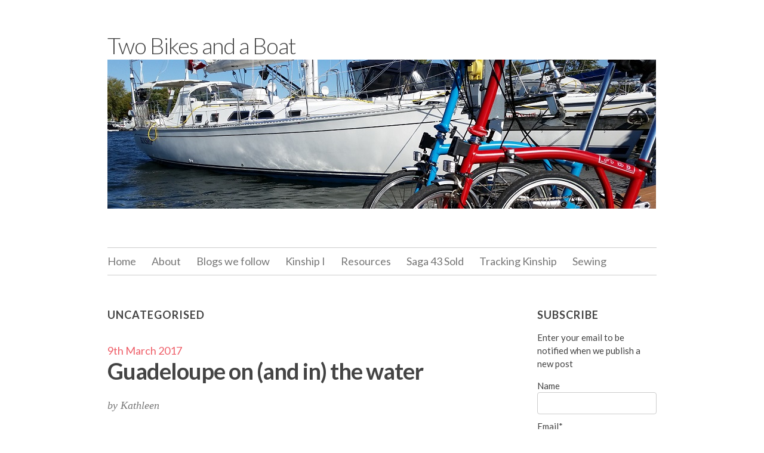

--- FILE ---
content_type: text/html; charset=UTF-8
request_url: https://www.eglin.net/2bikes/?cat=1&paged=2
body_size: 21575
content:
<!DOCTYPE html>
<html lang="en-GB">
<head>
<meta charset="UTF-8">
<meta name="viewport" content="width=device-width, initial-scale=1">
<title>Uncategorised | Two Bikes and a Boat | Page 2</title>
<link rel="profile" href="http://gmpg.org/xfn/11">
<link rel="pingback" href="https://www.eglin.net/2bikes/xmlrpc.php">

<meta name='robots' content='max-image-preview:large' />
<link rel='dns-prefetch' href='//fonts.googleapis.com' />
<link rel="alternate" type="application/rss+xml" title="Two Bikes and a Boat &raquo; Feed" href="https://www.eglin.net/2bikes/?feed=rss2" />
<link rel="alternate" type="application/rss+xml" title="Two Bikes and a Boat &raquo; Comments Feed" href="https://www.eglin.net/2bikes/?feed=comments-rss2" />
<link rel="alternate" type="application/rss+xml" title="Two Bikes and a Boat &raquo; Uncategorised Category Feed" href="https://www.eglin.net/2bikes/?feed=rss2&#038;cat=1" />
<style id='wp-img-auto-sizes-contain-inline-css' type='text/css'>
img:is([sizes=auto i],[sizes^="auto," i]){contain-intrinsic-size:3000px 1500px}
/*# sourceURL=wp-img-auto-sizes-contain-inline-css */
</style>
<style id='wp-emoji-styles-inline-css' type='text/css'>

	img.wp-smiley, img.emoji {
		display: inline !important;
		border: none !important;
		box-shadow: none !important;
		height: 1em !important;
		width: 1em !important;
		margin: 0 0.07em !important;
		vertical-align: -0.1em !important;
		background: none !important;
		padding: 0 !important;
	}
/*# sourceURL=wp-emoji-styles-inline-css */
</style>
<style id='wp-block-library-inline-css' type='text/css'>
:root{--wp-block-synced-color:#7a00df;--wp-block-synced-color--rgb:122,0,223;--wp-bound-block-color:var(--wp-block-synced-color);--wp-editor-canvas-background:#ddd;--wp-admin-theme-color:#007cba;--wp-admin-theme-color--rgb:0,124,186;--wp-admin-theme-color-darker-10:#006ba1;--wp-admin-theme-color-darker-10--rgb:0,107,160.5;--wp-admin-theme-color-darker-20:#005a87;--wp-admin-theme-color-darker-20--rgb:0,90,135;--wp-admin-border-width-focus:2px}@media (min-resolution:192dpi){:root{--wp-admin-border-width-focus:1.5px}}.wp-element-button{cursor:pointer}:root .has-very-light-gray-background-color{background-color:#eee}:root .has-very-dark-gray-background-color{background-color:#313131}:root .has-very-light-gray-color{color:#eee}:root .has-very-dark-gray-color{color:#313131}:root .has-vivid-green-cyan-to-vivid-cyan-blue-gradient-background{background:linear-gradient(135deg,#00d084,#0693e3)}:root .has-purple-crush-gradient-background{background:linear-gradient(135deg,#34e2e4,#4721fb 50%,#ab1dfe)}:root .has-hazy-dawn-gradient-background{background:linear-gradient(135deg,#faaca8,#dad0ec)}:root .has-subdued-olive-gradient-background{background:linear-gradient(135deg,#fafae1,#67a671)}:root .has-atomic-cream-gradient-background{background:linear-gradient(135deg,#fdd79a,#004a59)}:root .has-nightshade-gradient-background{background:linear-gradient(135deg,#330968,#31cdcf)}:root .has-midnight-gradient-background{background:linear-gradient(135deg,#020381,#2874fc)}:root{--wp--preset--font-size--normal:16px;--wp--preset--font-size--huge:42px}.has-regular-font-size{font-size:1em}.has-larger-font-size{font-size:2.625em}.has-normal-font-size{font-size:var(--wp--preset--font-size--normal)}.has-huge-font-size{font-size:var(--wp--preset--font-size--huge)}.has-text-align-center{text-align:center}.has-text-align-left{text-align:left}.has-text-align-right{text-align:right}.has-fit-text{white-space:nowrap!important}#end-resizable-editor-section{display:none}.aligncenter{clear:both}.items-justified-left{justify-content:flex-start}.items-justified-center{justify-content:center}.items-justified-right{justify-content:flex-end}.items-justified-space-between{justify-content:space-between}.screen-reader-text{border:0;clip-path:inset(50%);height:1px;margin:-1px;overflow:hidden;padding:0;position:absolute;width:1px;word-wrap:normal!important}.screen-reader-text:focus{background-color:#ddd;clip-path:none;color:#444;display:block;font-size:1em;height:auto;left:5px;line-height:normal;padding:15px 23px 14px;text-decoration:none;top:5px;width:auto;z-index:100000}html :where(.has-border-color){border-style:solid}html :where([style*=border-top-color]){border-top-style:solid}html :where([style*=border-right-color]){border-right-style:solid}html :where([style*=border-bottom-color]){border-bottom-style:solid}html :where([style*=border-left-color]){border-left-style:solid}html :where([style*=border-width]){border-style:solid}html :where([style*=border-top-width]){border-top-style:solid}html :where([style*=border-right-width]){border-right-style:solid}html :where([style*=border-bottom-width]){border-bottom-style:solid}html :where([style*=border-left-width]){border-left-style:solid}html :where(img[class*=wp-image-]){height:auto;max-width:100%}:where(figure){margin:0 0 1em}html :where(.is-position-sticky){--wp-admin--admin-bar--position-offset:var(--wp-admin--admin-bar--height,0px)}@media screen and (max-width:600px){html :where(.is-position-sticky){--wp-admin--admin-bar--position-offset:0px}}

/*# sourceURL=wp-block-library-inline-css */
</style><style id='global-styles-inline-css' type='text/css'>
:root{--wp--preset--aspect-ratio--square: 1;--wp--preset--aspect-ratio--4-3: 4/3;--wp--preset--aspect-ratio--3-4: 3/4;--wp--preset--aspect-ratio--3-2: 3/2;--wp--preset--aspect-ratio--2-3: 2/3;--wp--preset--aspect-ratio--16-9: 16/9;--wp--preset--aspect-ratio--9-16: 9/16;--wp--preset--color--black: #000000;--wp--preset--color--cyan-bluish-gray: #abb8c3;--wp--preset--color--white: #ffffff;--wp--preset--color--pale-pink: #f78da7;--wp--preset--color--vivid-red: #cf2e2e;--wp--preset--color--luminous-vivid-orange: #ff6900;--wp--preset--color--luminous-vivid-amber: #fcb900;--wp--preset--color--light-green-cyan: #7bdcb5;--wp--preset--color--vivid-green-cyan: #00d084;--wp--preset--color--pale-cyan-blue: #8ed1fc;--wp--preset--color--vivid-cyan-blue: #0693e3;--wp--preset--color--vivid-purple: #9b51e0;--wp--preset--gradient--vivid-cyan-blue-to-vivid-purple: linear-gradient(135deg,rgb(6,147,227) 0%,rgb(155,81,224) 100%);--wp--preset--gradient--light-green-cyan-to-vivid-green-cyan: linear-gradient(135deg,rgb(122,220,180) 0%,rgb(0,208,130) 100%);--wp--preset--gradient--luminous-vivid-amber-to-luminous-vivid-orange: linear-gradient(135deg,rgb(252,185,0) 0%,rgb(255,105,0) 100%);--wp--preset--gradient--luminous-vivid-orange-to-vivid-red: linear-gradient(135deg,rgb(255,105,0) 0%,rgb(207,46,46) 100%);--wp--preset--gradient--very-light-gray-to-cyan-bluish-gray: linear-gradient(135deg,rgb(238,238,238) 0%,rgb(169,184,195) 100%);--wp--preset--gradient--cool-to-warm-spectrum: linear-gradient(135deg,rgb(74,234,220) 0%,rgb(151,120,209) 20%,rgb(207,42,186) 40%,rgb(238,44,130) 60%,rgb(251,105,98) 80%,rgb(254,248,76) 100%);--wp--preset--gradient--blush-light-purple: linear-gradient(135deg,rgb(255,206,236) 0%,rgb(152,150,240) 100%);--wp--preset--gradient--blush-bordeaux: linear-gradient(135deg,rgb(254,205,165) 0%,rgb(254,45,45) 50%,rgb(107,0,62) 100%);--wp--preset--gradient--luminous-dusk: linear-gradient(135deg,rgb(255,203,112) 0%,rgb(199,81,192) 50%,rgb(65,88,208) 100%);--wp--preset--gradient--pale-ocean: linear-gradient(135deg,rgb(255,245,203) 0%,rgb(182,227,212) 50%,rgb(51,167,181) 100%);--wp--preset--gradient--electric-grass: linear-gradient(135deg,rgb(202,248,128) 0%,rgb(113,206,126) 100%);--wp--preset--gradient--midnight: linear-gradient(135deg,rgb(2,3,129) 0%,rgb(40,116,252) 100%);--wp--preset--font-size--small: 13px;--wp--preset--font-size--medium: 20px;--wp--preset--font-size--large: 36px;--wp--preset--font-size--x-large: 42px;--wp--preset--spacing--20: 0.44rem;--wp--preset--spacing--30: 0.67rem;--wp--preset--spacing--40: 1rem;--wp--preset--spacing--50: 1.5rem;--wp--preset--spacing--60: 2.25rem;--wp--preset--spacing--70: 3.38rem;--wp--preset--spacing--80: 5.06rem;--wp--preset--shadow--natural: 6px 6px 9px rgba(0, 0, 0, 0.2);--wp--preset--shadow--deep: 12px 12px 50px rgba(0, 0, 0, 0.4);--wp--preset--shadow--sharp: 6px 6px 0px rgba(0, 0, 0, 0.2);--wp--preset--shadow--outlined: 6px 6px 0px -3px rgb(255, 255, 255), 6px 6px rgb(0, 0, 0);--wp--preset--shadow--crisp: 6px 6px 0px rgb(0, 0, 0);}:where(.is-layout-flex){gap: 0.5em;}:where(.is-layout-grid){gap: 0.5em;}body .is-layout-flex{display: flex;}.is-layout-flex{flex-wrap: wrap;align-items: center;}.is-layout-flex > :is(*, div){margin: 0;}body .is-layout-grid{display: grid;}.is-layout-grid > :is(*, div){margin: 0;}:where(.wp-block-columns.is-layout-flex){gap: 2em;}:where(.wp-block-columns.is-layout-grid){gap: 2em;}:where(.wp-block-post-template.is-layout-flex){gap: 1.25em;}:where(.wp-block-post-template.is-layout-grid){gap: 1.25em;}.has-black-color{color: var(--wp--preset--color--black) !important;}.has-cyan-bluish-gray-color{color: var(--wp--preset--color--cyan-bluish-gray) !important;}.has-white-color{color: var(--wp--preset--color--white) !important;}.has-pale-pink-color{color: var(--wp--preset--color--pale-pink) !important;}.has-vivid-red-color{color: var(--wp--preset--color--vivid-red) !important;}.has-luminous-vivid-orange-color{color: var(--wp--preset--color--luminous-vivid-orange) !important;}.has-luminous-vivid-amber-color{color: var(--wp--preset--color--luminous-vivid-amber) !important;}.has-light-green-cyan-color{color: var(--wp--preset--color--light-green-cyan) !important;}.has-vivid-green-cyan-color{color: var(--wp--preset--color--vivid-green-cyan) !important;}.has-pale-cyan-blue-color{color: var(--wp--preset--color--pale-cyan-blue) !important;}.has-vivid-cyan-blue-color{color: var(--wp--preset--color--vivid-cyan-blue) !important;}.has-vivid-purple-color{color: var(--wp--preset--color--vivid-purple) !important;}.has-black-background-color{background-color: var(--wp--preset--color--black) !important;}.has-cyan-bluish-gray-background-color{background-color: var(--wp--preset--color--cyan-bluish-gray) !important;}.has-white-background-color{background-color: var(--wp--preset--color--white) !important;}.has-pale-pink-background-color{background-color: var(--wp--preset--color--pale-pink) !important;}.has-vivid-red-background-color{background-color: var(--wp--preset--color--vivid-red) !important;}.has-luminous-vivid-orange-background-color{background-color: var(--wp--preset--color--luminous-vivid-orange) !important;}.has-luminous-vivid-amber-background-color{background-color: var(--wp--preset--color--luminous-vivid-amber) !important;}.has-light-green-cyan-background-color{background-color: var(--wp--preset--color--light-green-cyan) !important;}.has-vivid-green-cyan-background-color{background-color: var(--wp--preset--color--vivid-green-cyan) !important;}.has-pale-cyan-blue-background-color{background-color: var(--wp--preset--color--pale-cyan-blue) !important;}.has-vivid-cyan-blue-background-color{background-color: var(--wp--preset--color--vivid-cyan-blue) !important;}.has-vivid-purple-background-color{background-color: var(--wp--preset--color--vivid-purple) !important;}.has-black-border-color{border-color: var(--wp--preset--color--black) !important;}.has-cyan-bluish-gray-border-color{border-color: var(--wp--preset--color--cyan-bluish-gray) !important;}.has-white-border-color{border-color: var(--wp--preset--color--white) !important;}.has-pale-pink-border-color{border-color: var(--wp--preset--color--pale-pink) !important;}.has-vivid-red-border-color{border-color: var(--wp--preset--color--vivid-red) !important;}.has-luminous-vivid-orange-border-color{border-color: var(--wp--preset--color--luminous-vivid-orange) !important;}.has-luminous-vivid-amber-border-color{border-color: var(--wp--preset--color--luminous-vivid-amber) !important;}.has-light-green-cyan-border-color{border-color: var(--wp--preset--color--light-green-cyan) !important;}.has-vivid-green-cyan-border-color{border-color: var(--wp--preset--color--vivid-green-cyan) !important;}.has-pale-cyan-blue-border-color{border-color: var(--wp--preset--color--pale-cyan-blue) !important;}.has-vivid-cyan-blue-border-color{border-color: var(--wp--preset--color--vivid-cyan-blue) !important;}.has-vivid-purple-border-color{border-color: var(--wp--preset--color--vivid-purple) !important;}.has-vivid-cyan-blue-to-vivid-purple-gradient-background{background: var(--wp--preset--gradient--vivid-cyan-blue-to-vivid-purple) !important;}.has-light-green-cyan-to-vivid-green-cyan-gradient-background{background: var(--wp--preset--gradient--light-green-cyan-to-vivid-green-cyan) !important;}.has-luminous-vivid-amber-to-luminous-vivid-orange-gradient-background{background: var(--wp--preset--gradient--luminous-vivid-amber-to-luminous-vivid-orange) !important;}.has-luminous-vivid-orange-to-vivid-red-gradient-background{background: var(--wp--preset--gradient--luminous-vivid-orange-to-vivid-red) !important;}.has-very-light-gray-to-cyan-bluish-gray-gradient-background{background: var(--wp--preset--gradient--very-light-gray-to-cyan-bluish-gray) !important;}.has-cool-to-warm-spectrum-gradient-background{background: var(--wp--preset--gradient--cool-to-warm-spectrum) !important;}.has-blush-light-purple-gradient-background{background: var(--wp--preset--gradient--blush-light-purple) !important;}.has-blush-bordeaux-gradient-background{background: var(--wp--preset--gradient--blush-bordeaux) !important;}.has-luminous-dusk-gradient-background{background: var(--wp--preset--gradient--luminous-dusk) !important;}.has-pale-ocean-gradient-background{background: var(--wp--preset--gradient--pale-ocean) !important;}.has-electric-grass-gradient-background{background: var(--wp--preset--gradient--electric-grass) !important;}.has-midnight-gradient-background{background: var(--wp--preset--gradient--midnight) !important;}.has-small-font-size{font-size: var(--wp--preset--font-size--small) !important;}.has-medium-font-size{font-size: var(--wp--preset--font-size--medium) !important;}.has-large-font-size{font-size: var(--wp--preset--font-size--large) !important;}.has-x-large-font-size{font-size: var(--wp--preset--font-size--x-large) !important;}
/*# sourceURL=global-styles-inline-css */
</style>

<style id='classic-theme-styles-inline-css' type='text/css'>
/*! This file is auto-generated */
.wp-block-button__link{color:#fff;background-color:#32373c;border-radius:9999px;box-shadow:none;text-decoration:none;padding:calc(.667em + 2px) calc(1.333em + 2px);font-size:1.125em}.wp-block-file__button{background:#32373c;color:#fff;text-decoration:none}
/*# sourceURL=/wp-includes/css/classic-themes.min.css */
</style>
<link rel='stylesheet' id='titan-adminbar-styles-css' href='https://www.eglin.net/2bikes/wp-content/plugins/anti-spam/assets/css/admin-bar.css?ver=7.4.0' type='text/css' media='all' />
<link rel='stylesheet' id='cptch_stylesheet-css' href='https://www.eglin.net/2bikes/wp-content/plugins/captcha/css/front_end_style.css?ver=4.4.5' type='text/css' media='all' />
<link rel='stylesheet' id='dashicons-css' href='https://www.eglin.net/2bikes/wp-includes/css/dashicons.min.css?ver=6.9' type='text/css' media='all' />
<link rel='stylesheet' id='cptch_desktop_style-css' href='https://www.eglin.net/2bikes/wp-content/plugins/captcha/css/desktop_style.css?ver=4.4.5' type='text/css' media='all' />
<link rel='stylesheet' id='cntctfrm_form_style-css' href='https://www.eglin.net/2bikes/wp-content/plugins/contact-form-plugin/css/form_style.css?ver=4.3.6' type='text/css' media='all' />
<link rel='stylesheet' id='email-subscribers-css' href='https://www.eglin.net/2bikes/wp-content/plugins/email-subscribers/lite/public/css/email-subscribers-public.css?ver=5.9.15' type='text/css' media='all' />
<link rel='stylesheet' id='elucidate-style-css' href='https://www.eglin.net/2bikes/wp-content/themes/elucidate/style.css?ver=6.9' type='text/css' media='all' />
<link crossorigin="anonymous" rel='stylesheet' id='lato-webfont-css' href='//fonts.googleapis.com/css?family=Lato%3A300%2C400%2C700%2C400italic%2C700italic&#038;ver=6.9' type='text/css' media='all' />
<script type="text/javascript" src="https://www.eglin.net/2bikes/wp-includes/js/jquery/jquery.min.js?ver=3.7.1" id="jquery-core-js"></script>
<script type="text/javascript" src="https://www.eglin.net/2bikes/wp-includes/js/jquery/jquery-migrate.min.js?ver=3.4.1" id="jquery-migrate-js"></script>
<link rel="https://api.w.org/" href="https://www.eglin.net/2bikes/index.php?rest_route=/" /><link rel="alternate" title="JSON" type="application/json" href="https://www.eglin.net/2bikes/index.php?rest_route=/wp/v2/categories/1" /><link rel="EditURI" type="application/rsd+xml" title="RSD" href="https://www.eglin.net/2bikes/xmlrpc.php?rsd" />
<meta name="generator" content="WordPress 6.9" />
<!-- Analytics by WP Statistics - https://wp-statistics.com -->
<style type="text/css">.recentcomments a{display:inline !important;padding:0 !important;margin:0 !important;}</style><!-- There is no amphtml version available for this URL. --></head>

<body class="archive paged category category-uncategorised category-1 paged-2 category-paged-2 wp-theme-elucidate group-blog">
<div id="page" class="hfeed site">
		<div class="screen-reader-text skip-link"><a href="#content">Skip to content</a></div>
	<header id="masthead" class="site-header" role="banner">
		<div class="site-branding">
			<h1 class="site-title"><a href="https://www.eglin.net/2bikes/" rel="home">Two Bikes and a Boat</a></h1>
			<h2 class="site-description"></h2>
			
							<a href="https://www.eglin.net/2bikes/" rel="home">
					<img src="https://www.eglin.net/2bikes/wp-content/uploads/2015/10/2015-10-11-10.51.43hd1.jpg" height="250" width="919" alt="" />
				</a>
					</div>

		<nav id="site-navigation" class="main-navigation" role="navigation">
			<button class="menu-toggle" aria-controls="menu" aria-expanded="false">Menu</button>
			<div class="menu"><ul>
<li ><a href="https://www.eglin.net/2bikes/">Home</a></li><li class="page_item page-item-15"><a href="https://www.eglin.net/2bikes/?page_id=15">About</a></li>
<li class="page_item page-item-82"><a href="https://www.eglin.net/2bikes/?page_id=82">Blogs we follow</a></li>
<li class="page_item page-item-638 page_item_has_children"><a href="https://www.eglin.net/2bikes/?page_id=638">Kinship I</a>
<ul class='children'>
	<li class="page_item page-item-919"><a href="https://www.eglin.net/2bikes/?page_id=919">1998 Saga 43 Specifications &#038; Features</a></li>
</ul>
</li>
<li class="page_item page-item-803 page_item_has_children"><a href="https://www.eglin.net/2bikes/?page_id=803">Resources</a>
<ul class='children'>
	<li class="page_item page-item-96"><a href="https://www.eglin.net/2bikes/?page_id=96">Splicing &#038; Rigging</a></li>
	<li class="page_item page-item-806"><a href="https://www.eglin.net/2bikes/?page_id=806">Jordan Series Drogue</a></li>
</ul>
</li>
<li class="page_item page-item-1647"><a href="https://www.eglin.net/2bikes/?page_id=1647">Saga 43 Sold</a></li>
<li class="page_item page-item-1125"><a href="https://www.eglin.net/2bikes/?page_id=1125">Tracking Kinship</a></li>
<li class="page_item page-item-753"><a href="https://www.eglin.net/2bikes/?page_id=753">Sewing</a></li>
</ul></div>
		</nav><!-- #site-navigation -->
	</header><!-- #masthead -->

	<div id="content" class="site-content">

	<section id="primary" class="content-area">
		<main id="main" class="site-main" role="main">

		
			<header class="page-header">
				<h1 class="page-title">
					Uncategorised				</h1>
							</header><!-- .page-header -->

						
				
<article id="post-1577" class="post-1577 post type-post status-publish format-standard hentry category-uncategorised">
	<header class="entry-header">
				<span class="posted-on"><a href="https://www.eglin.net/2bikes/?p=1577" rel="bookmark"><time class="entry-date published" datetime="2017-03-09T17:24:35-05:00">9th March 2017</time></a></span>
					<h1 class="entry-title"><a href="https://www.eglin.net/2bikes/?p=1577" rel="bookmark">Guadeloupe on (and in) the water</a></h1>
		
					<div class="byline">
				by <span class="author vcard"><a class="url fn n" href="https://www.eglin.net/2bikes/?author=2">Kathleen</a></span>			</div><!-- .entry-meta -->
			</header><!-- .entry-header -->

		<div class="entry-content">
				<p><a href="http://www.eglin.net/2bikes/wp-content/uploads/2017/03/DSCN1203.jpg"><img fetchpriority="high" decoding="async" class="alignnone size-large wp-image-1608" src="http://www.eglin.net/2bikes/wp-content/uploads/2017/03/DSCN1203-1024x768.jpg" alt="" width="640" height="480" srcset="https://www.eglin.net/2bikes/wp-content/uploads/2017/03/DSCN1203-1024x768.jpg 1024w, https://www.eglin.net/2bikes/wp-content/uploads/2017/03/DSCN1203-300x225.jpg 300w, https://www.eglin.net/2bikes/wp-content/uploads/2017/03/DSCN1203-768x576.jpg 768w, https://www.eglin.net/2bikes/wp-content/uploads/2017/03/DSCN1203-680x510.jpg 680w, https://www.eglin.net/2bikes/wp-content/uploads/2017/03/DSCN1203-920x690.jpg 920w, https://www.eglin.net/2bikes/wp-content/uploads/2017/03/DSCN1203.jpg 1500w" sizes="(max-width: 640px) 100vw, 640px" /></a></p>
<p>On February 15th we picked up our second set of boat guests, Bob and Mary K, in Point-à-Pitre Guadeloupe. Over an ice-cream, we discussed plans for the week, and it was clear our guests wanted to spend as much time as possible on and in the water. So the&nbsp;first stop on our water-filled adventure was Ilêt du Gosier, a short motor from P-à-P, &nbsp;for an afternoon of snorkeling with the little fishies. Bob and Mary K showed us a trick, putting bread in an empty pop bottle to attract fish, and we had a lot of fun playing in the warm shallow waters off the beach. We ended the afternoon with a beer at the beach bar, and I knew Mary K approved when she announced “now I feel like I am on holidays”.</p>
<div id="attachment_1600" style="width: 650px" class="wp-caption alignnone"><a href="http://www.eglin.net/2bikes/wp-content/uploads/2017/03/DSCN1301.jpg"><img decoding="async" aria-describedby="caption-attachment-1600" class="size-large wp-image-1600" src="http://www.eglin.net/2bikes/wp-content/uploads/2017/03/DSCN1301-1024x768.jpg" alt="" width="640" height="480" srcset="https://www.eglin.net/2bikes/wp-content/uploads/2017/03/DSCN1301-1024x768.jpg 1024w, https://www.eglin.net/2bikes/wp-content/uploads/2017/03/DSCN1301-300x225.jpg 300w, https://www.eglin.net/2bikes/wp-content/uploads/2017/03/DSCN1301-768x576.jpg 768w, https://www.eglin.net/2bikes/wp-content/uploads/2017/03/DSCN1301-680x510.jpg 680w, https://www.eglin.net/2bikes/wp-content/uploads/2017/03/DSCN1301-920x690.jpg 920w, https://www.eglin.net/2bikes/wp-content/uploads/2017/03/DSCN1301.jpg 1500w" sizes="(max-width: 640px) 100vw, 640px" /></a><p id="caption-attachment-1600" class="wp-caption-text">Feeding the fishies</p></div>
<p>Friday morning we set off bright and early for Les Saintes, a lovely pair of little islands just off the coast of Guadeloupe that we enjoyed so much before. Both Bob and K were a little worse for wear after a bit of a sleepless night and the rolly sea swells, but were quickly refreshed by a dip in the warm clear waters off the back of the boat in the anchorage. We anchored &nbsp;right by the diving wreck, and near the shoals and reefs on shore, so there were lots of fishies and fun things to see in the water.</p>
<div id="attachment_1607" style="width: 650px" class="wp-caption alignnone"><a href="http://www.eglin.net/2bikes/wp-content/uploads/2017/03/DSCN1221.jpg"><img decoding="async" aria-describedby="caption-attachment-1607" class="size-large wp-image-1607" src="http://www.eglin.net/2bikes/wp-content/uploads/2017/03/DSCN1221-1024x768.jpg" alt="" width="640" height="480" srcset="https://www.eglin.net/2bikes/wp-content/uploads/2017/03/DSCN1221-1024x768.jpg 1024w, https://www.eglin.net/2bikes/wp-content/uploads/2017/03/DSCN1221-300x225.jpg 300w, https://www.eglin.net/2bikes/wp-content/uploads/2017/03/DSCN1221-768x576.jpg 768w, https://www.eglin.net/2bikes/wp-content/uploads/2017/03/DSCN1221-680x510.jpg 680w, https://www.eglin.net/2bikes/wp-content/uploads/2017/03/DSCN1221-920x690.jpg 920w, https://www.eglin.net/2bikes/wp-content/uploads/2017/03/DSCN1221.jpg 1500w" sizes="(max-width: 640px) 100vw, 640px" /></a><p id="caption-attachment-1607" class="wp-caption-text">Lots to see on the bottom at Les Saintes</p></div>
<p>&nbsp;</p>
<p>We went into town for the obligatory French baguette and to find Bob a proper sun hat with a brim. In the process we accidentally bought Mary K two lovely summer dresses to wear here and around the pool at home, of the kind I have adopted as the only comfortable thing to wear in this heat. She looked really lovely in her new floral print dress last night when we went to a beach party/ BBQ organized by our Canadian sailing friends on Caffé Latté and Ambition, who we had the pleasant surprise of running into here. They anchored just off the island at the entrance to this bay, and discovered it was a park, with picnic tables and fire pits, so they invited everyone to bring their dinner over for a picnic on the beach. Of course Bob was in his element, chopping wood, helping the two young boys from one of the boats build the fire, and then cooking up some chicken breasts for himself and Mary K. I had made up a new veggie-burger recipe for Matthew and I, and they tasted quite delicious in the fresh bread too. It was a pleasant evening ashore, then back to Kinship for cruiser’s bedtime (9:00pm)&nbsp;</p>
<p>The next morning was pleasant and fun, with lots more snorkeling on the wreck and another run into town for some shopping. Mary K got a lovely panama hat, and really pretty fresh-water pearl jewelry for her daughters-in-law and granddaughter. Then in the late afternoon we set out for Pigeon Island and the Jacques Cousteau Marine Park, where Bob hoped to get in a bit of scuba diving. We had really great sailing conditions, a beam reach at 10-15 knots, so we had the mainsail and the genoa full out, maintaining a speed of 6 to 8 knots and a nice smooth ride. Mary K was really hoping to see a whale, but instead she managed to call up a group of small dolphins! After calling “here fishy fishy fishy…” she spotted what she thought was a big fish jumping, then once we are all looking, up came a dolphin! Then another! Bob grabbed the camera, and he and I went forward onto the bow for a good look. Dolphins love to play in the bow wake of sailboats, and these ones were no exception. We counted 5 in all as they swam and jumped around us for a good 5 minutes. &nbsp;The quality of our video sucks, but you can tell what a thrill it was for us to see live by the sound of our voices!</p>
<p><iframe loading="lazy" title="Dolphins off the coast of Guadeloupe" width="640" height="360" src="https://www.youtube.com/embed/xKdD4o4LHFI?feature=oembed" frameborder="0" allow="accelerometer; autoplay; clipboard-write; encrypted-media; gyroscope; picture-in-picture; web-share" referrerpolicy="strict-origin-when-cross-origin" allowfullscreen></iframe></p>
<p>This was followed by a lovely sunset, which was very colourful as it played hide-and-seek with the clouds, making a final appearance as a big orange ball below the cloud bank. We timed it, from the minute it touched the water on the horizon line until it disappeared below the horizon took only 3 minutes. It gets dark quite suddenly in the tropics.</p>
<div id="attachment_1605" style="width: 650px" class="wp-caption alignnone"><a href="http://www.eglin.net/2bikes/wp-content/uploads/2017/03/DSCN1261.jpg"><img loading="lazy" decoding="async" aria-describedby="caption-attachment-1605" class="size-large wp-image-1605" src="http://www.eglin.net/2bikes/wp-content/uploads/2017/03/DSCN1261-1024x768.jpg" alt="" width="640" height="480" srcset="https://www.eglin.net/2bikes/wp-content/uploads/2017/03/DSCN1261-1024x768.jpg 1024w, https://www.eglin.net/2bikes/wp-content/uploads/2017/03/DSCN1261-300x225.jpg 300w, https://www.eglin.net/2bikes/wp-content/uploads/2017/03/DSCN1261-768x576.jpg 768w, https://www.eglin.net/2bikes/wp-content/uploads/2017/03/DSCN1261-680x510.jpg 680w, https://www.eglin.net/2bikes/wp-content/uploads/2017/03/DSCN1261-920x690.jpg 920w, https://www.eglin.net/2bikes/wp-content/uploads/2017/03/DSCN1261.jpg 1500w" sizes="auto, (max-width: 640px) 100vw, 640px" /></a><p id="caption-attachment-1605" class="wp-caption-text">Sunset off Basse-Terre</p></div>
<p>Along with the sun, the wind disappeared, so we had to motor the last hour and a half. As we approached the anchorage at Pigeon, the Captain sent Bob and I forward with a flashlight to watch for unlit boats. No sooner had we arrived to start our lookout, when we ran over some fishing gear that we saw at the very last minute, too late to do anything but tell the Captain what we had hit. It consisted of a line of javex bottles floating a rope, which was then attached to something submerged, we assume a crab or lobster pot. Sure enough, we snagged the rope in the propeller, and came to a quick stop. Damn, that’s a new problem we have heard all about but have never experienced before. At least this time the Captain knew exactly why his engine stopped working. The first thing you do when you lose your engine is put up a sail. Now we were glad for the low winds, because we were able to keep the boat stationary by going hove-to with the small jib. Then everyone got busy: Bob and Matthew assessing the problem, Mary K clearing the cockpit and holding lights, and me getting the emergency tools and equipment before taking over the helm. The fellows were able to cut us free of the lobster pot by grabbing that part of the line with the boat hook, but it soon became obvious that someone would have to swim under the boat to get the line untangled from the propeller. Bob was the hero of the hour, was I ever glad he was aboard! He is so much more experienced at diving and snorkeling than either of us, even though, as he pointed out, this would be his first ever night dive. After discussions and preparations, we felt pretty confident that the risks were manageable, so he donned his fins and mask, and down he went. After only three or so trips back up for air, he gave us the thumbs up! He had succeeded in liberating the mangled javex bottles and line from our propulsion system. He came back aboard, we tried the engine and it worked! Potential “emergency at sea” incident avoided! So we sent Bob down to have a warm shower, with Mary K to tend to a few bleeding barnacle scrapes, then we resumed our entry into the anchorage.&nbsp; That took longer than usual too, due to darkness and our slightly frazzled nerves, but with the help of another boater who hailed us on the radio to say there was a good spot near him, we were settled on anchor by 9pm, only a couple of hours later than planned. Those post-cruise beers never tasted quite so good! After getting a bowl of warm pasta into our bellies, we crashed into bed for the night.&nbsp;</p>
<p>As expected, Jacques Cousteau Marine Park was a huge hit. For a mere 45 euros Bob got what he described as “my best dive ever”! He was down for over 45 minutes, and saw the most amazing corals and marine life: a family of turtles one to two feet in diameter, one of which accompanied them on their swim for a bit, a four foot long moray eel, lobsters in their hidey-holes, and tropical fish of every colour and size imaginable. Mary K and I snorkeled off the little beach area on Pigeon Island, and we had a blast too. The previous night we were so tired by dinner time that we couldn’t even eat all the pasta I had quickly thrown together after our adventurous sail, so we chopped the leftovers up &nbsp;and put them in empty pop bottles to feed to the fish. That worked really well (who knew fish loved pasta!), so well in fact that we attracted a lot of people too! A gang who came over with an excursion boat saw that we had the most fish and came to watch. Mary K later said that she had this mental vision of the sharks below thinking “oh look, a whole school of humans….lunchtime!).</p>
<div id="attachment_1597" style="width: 650px" class="wp-caption alignnone"><a href="http://www.eglin.net/2bikes/wp-content/uploads/2017/03/DSCN1313.jpg"><img loading="lazy" decoding="async" aria-describedby="caption-attachment-1597" class="size-large wp-image-1597" src="http://www.eglin.net/2bikes/wp-content/uploads/2017/03/DSCN1313-1024x768.jpg" alt="" width="640" height="480" srcset="https://www.eglin.net/2bikes/wp-content/uploads/2017/03/DSCN1313-1024x768.jpg 1024w, https://www.eglin.net/2bikes/wp-content/uploads/2017/03/DSCN1313-300x225.jpg 300w, https://www.eglin.net/2bikes/wp-content/uploads/2017/03/DSCN1313-768x576.jpg 768w, https://www.eglin.net/2bikes/wp-content/uploads/2017/03/DSCN1313-680x510.jpg 680w, https://www.eglin.net/2bikes/wp-content/uploads/2017/03/DSCN1313-920x690.jpg 920w, https://www.eglin.net/2bikes/wp-content/uploads/2017/03/DSCN1313.jpg 1500w" sizes="auto, (max-width: 640px) 100vw, 640px" /></a><p id="caption-attachment-1597" class="wp-caption-text">Attracting snorkelers</p></div>
<p>Fortunately there weren’t actually any sharks, just lots and lots of colourful fishies of all varieties swimming all around us. They are so colourful they look like Disney drew them – from the bright blue Dory fish (saw a whole school of those) to the greedy silver ones with the sunshine yellow stripe and tails -I later learned they are called Schoolmaster fish,</p>
<p><a href="http://www.eglin.net/2bikes/wp-content/uploads/2017/03/DSCN1307.jpg"><img loading="lazy" decoding="async" class="alignnone size-large wp-image-1599" src="http://www.eglin.net/2bikes/wp-content/uploads/2017/03/DSCN1307-1024x768.jpg" alt="" width="640" height="480" srcset="https://www.eglin.net/2bikes/wp-content/uploads/2017/03/DSCN1307-1024x768.jpg 1024w, https://www.eglin.net/2bikes/wp-content/uploads/2017/03/DSCN1307-300x225.jpg 300w, https://www.eglin.net/2bikes/wp-content/uploads/2017/03/DSCN1307-768x576.jpg 768w, https://www.eglin.net/2bikes/wp-content/uploads/2017/03/DSCN1307-680x510.jpg 680w, https://www.eglin.net/2bikes/wp-content/uploads/2017/03/DSCN1307-920x690.jpg 920w, https://www.eglin.net/2bikes/wp-content/uploads/2017/03/DSCN1307.jpg 1500w" sizes="auto, (max-width: 640px) 100vw, 640px" /></a></p>
<p>the butterfly fish that looks like it has four eyes, the yellow and black stripey guys, the all-black with one thin silver stripe on their backs,</p>
<p><a href="http://www.eglin.net/2bikes/wp-content/uploads/2017/03/DSCN1325.jpg"><img loading="lazy" decoding="async" class="alignnone size-large wp-image-1631" src="http://www.eglin.net/2bikes/wp-content/uploads/2017/03/DSCN1325-1024x768.jpg" alt="" width="640" height="480" srcset="https://www.eglin.net/2bikes/wp-content/uploads/2017/03/DSCN1325-1024x768.jpg 1024w, https://www.eglin.net/2bikes/wp-content/uploads/2017/03/DSCN1325-300x225.jpg 300w, https://www.eglin.net/2bikes/wp-content/uploads/2017/03/DSCN1325-768x576.jpg 768w, https://www.eglin.net/2bikes/wp-content/uploads/2017/03/DSCN1325-680x510.jpg 680w, https://www.eglin.net/2bikes/wp-content/uploads/2017/03/DSCN1325-920x690.jpg 920w, https://www.eglin.net/2bikes/wp-content/uploads/2017/03/DSCN1325.jpg 1500w" sizes="auto, (max-width: 640px) 100vw, 640px" /></a></p>
<p>to my favourite, the ones with all the colours of the rainbow on them.</p>
<p><a href="http://www.eglin.net/2bikes/wp-content/uploads/2017/03/DSCN1334.jpg"><img loading="lazy" decoding="async" class="alignnone size-large wp-image-1630" src="http://www.eglin.net/2bikes/wp-content/uploads/2017/03/DSCN1334-1024x768.jpg" alt="" width="640" height="480" srcset="https://www.eglin.net/2bikes/wp-content/uploads/2017/03/DSCN1334-1024x768.jpg 1024w, https://www.eglin.net/2bikes/wp-content/uploads/2017/03/DSCN1334-300x225.jpg 300w, https://www.eglin.net/2bikes/wp-content/uploads/2017/03/DSCN1334-768x576.jpg 768w, https://www.eglin.net/2bikes/wp-content/uploads/2017/03/DSCN1334-680x510.jpg 680w, https://www.eglin.net/2bikes/wp-content/uploads/2017/03/DSCN1334-920x690.jpg 920w, https://www.eglin.net/2bikes/wp-content/uploads/2017/03/DSCN1334.jpg 1500w" sizes="auto, (max-width: 640px) 100vw, 640px" /></a></p>
<p>We snorkeled until we got chilly, then went back to the beach and sat in the sand enjoying the natural spa treatment of salt water and sand on our feet while Matthew took&nbsp; a turn. He had been having so much trouble with getting a seal on his mask that he hadn’t enjoyed it nearly as much as the rest of us. This time he seemed to get it to work and enjoyed a short snorkel using some of my equipment. Then Mary K and I went back for a second round. &nbsp;By the time we got back to Kinship Bob was done his dive and we set out to sail to Basse-Terre before dark. The wind immediately realized what we were up to and dropped right off, so we motored for an hour and a half, anchored without event, and had a nice relaxing dinner and evening aboard, reviewing holiday pictures.<em>&nbsp;</em>Of course most of the underwater photos did not do justice to what we could see with our own eyes, but there were a few shots that look like they could be commercial screen savers or ads for a Disney flick.</p>
<p><a href="http://www.eglin.net/2bikes/wp-content/uploads/2017/03/DSCN1292.jpg"><img loading="lazy" decoding="async" class="alignnone size-large wp-image-1604" src="http://www.eglin.net/2bikes/wp-content/uploads/2017/03/DSCN1292-1024x768.jpg" alt="" width="640" height="480" srcset="https://www.eglin.net/2bikes/wp-content/uploads/2017/03/DSCN1292-1024x768.jpg 1024w, https://www.eglin.net/2bikes/wp-content/uploads/2017/03/DSCN1292-300x225.jpg 300w, https://www.eglin.net/2bikes/wp-content/uploads/2017/03/DSCN1292-768x576.jpg 768w, https://www.eglin.net/2bikes/wp-content/uploads/2017/03/DSCN1292-680x510.jpg 680w, https://www.eglin.net/2bikes/wp-content/uploads/2017/03/DSCN1292-920x690.jpg 920w, https://www.eglin.net/2bikes/wp-content/uploads/2017/03/DSCN1292.jpg 1500w" sizes="auto, (max-width: 640px) 100vw, 640px" /></a></p>
<p><a href="http://www.eglin.net/2bikes/wp-content/uploads/2017/03/DSCN1296.jpg"><img loading="lazy" decoding="async" class="alignnone size-large wp-image-1603" src="http://www.eglin.net/2bikes/wp-content/uploads/2017/03/DSCN1296-1024x768.jpg" alt="" width="640" height="480" srcset="https://www.eglin.net/2bikes/wp-content/uploads/2017/03/DSCN1296-1024x768.jpg 1024w, https://www.eglin.net/2bikes/wp-content/uploads/2017/03/DSCN1296-300x225.jpg 300w, https://www.eglin.net/2bikes/wp-content/uploads/2017/03/DSCN1296-768x576.jpg 768w, https://www.eglin.net/2bikes/wp-content/uploads/2017/03/DSCN1296-680x510.jpg 680w, https://www.eglin.net/2bikes/wp-content/uploads/2017/03/DSCN1296-920x690.jpg 920w, https://www.eglin.net/2bikes/wp-content/uploads/2017/03/DSCN1296.jpg 1500w" sizes="auto, (max-width: 640px) 100vw, 640px" /></a></p>
<p><a href="http://www.eglin.net/2bikes/wp-content/uploads/2017/03/DSCN1298.jpg"><img loading="lazy" decoding="async" class="alignnone size-large wp-image-1602" src="http://www.eglin.net/2bikes/wp-content/uploads/2017/03/DSCN1298-1024x768.jpg" alt="" width="640" height="480" srcset="https://www.eglin.net/2bikes/wp-content/uploads/2017/03/DSCN1298-1024x768.jpg 1024w, https://www.eglin.net/2bikes/wp-content/uploads/2017/03/DSCN1298-300x225.jpg 300w, https://www.eglin.net/2bikes/wp-content/uploads/2017/03/DSCN1298-768x576.jpg 768w, https://www.eglin.net/2bikes/wp-content/uploads/2017/03/DSCN1298-680x510.jpg 680w, https://www.eglin.net/2bikes/wp-content/uploads/2017/03/DSCN1298-920x690.jpg 920w, https://www.eglin.net/2bikes/wp-content/uploads/2017/03/DSCN1298.jpg 1500w" sizes="auto, (max-width: 640px) 100vw, 640px" /></a></p>
<p>&nbsp;</p>
<p>The morning&#8217;s trip back towards Pointe-à-Pitre was uneventful, if a bit rolly. We motored out of the anchorage at 8:00am with Mary K still asleep, and were pleased when she managed to have a nice sleep-in lying there atop the engine. She is not a big fan of the moving about on the boat part, is far happier when we are at anchor and exploring things, so for her to be able to catch up on her zzzz’s while we moved the boat was a good thing. Bob, on the other hand, is clearly related to Angela. He loves to be up on the bow “on the look-out for boat traps”, and the bouncier the better. And he got to see lots of those fictitious flying fish along the way. As we had plenty of time, we decided to try a different beach for the afternoon, so we motor-sailed our way to Petit Havre, a lovely bay only a few miles farther up the coast. We saw an interesting-looking obelisk on shore, so took the dinghy over to see what that was about, and discovered it was a monument to the 200<sup>th</sup> anniversary of the first abolition of slavery on Guadeloupe in 1794. Napoleon re-established slavery in 1802 and it was 1848 before slaves were free again.&nbsp;</p>
<div id="attachment_1625" style="width: 650px" class="wp-caption alignnone"><a href="http://www.eglin.net/2bikes/wp-content/uploads/2017/03/DSCN1369.jpg"><img loading="lazy" decoding="async" aria-describedby="caption-attachment-1625" class="size-large wp-image-1625" src="http://www.eglin.net/2bikes/wp-content/uploads/2017/03/DSCN1369-1024x768.jpg" alt="" width="640" height="480" srcset="https://www.eglin.net/2bikes/wp-content/uploads/2017/03/DSCN1369-1024x768.jpg 1024w, https://www.eglin.net/2bikes/wp-content/uploads/2017/03/DSCN1369-300x225.jpg 300w, https://www.eglin.net/2bikes/wp-content/uploads/2017/03/DSCN1369-768x576.jpg 768w, https://www.eglin.net/2bikes/wp-content/uploads/2017/03/DSCN1369-680x510.jpg 680w, https://www.eglin.net/2bikes/wp-content/uploads/2017/03/DSCN1369-920x690.jpg 920w, https://www.eglin.net/2bikes/wp-content/uploads/2017/03/DSCN1369.jpg 1500w" sizes="auto, (max-width: 640px) 100vw, 640px" /></a><p id="caption-attachment-1625" class="wp-caption-text">Obelisk commemorating the first abolition of slavery on Guadeloupe</p></div>
<p>Then we wandered down the tree-lined beach, found it to be quite to our liking, and decided to take a dinghy ride back to Kinship to load up a cooler, get some beach towels and books, and spend the afternoon there. I crashed on the sand in the shade and started a new book Mary K gave me. The others went exploring for a bit, but I didn’t move all afternoon. We were treated to a show of a gentleman mastering kite surfing on a foil board, and Bob even helped re-launch the parachute after one fall. So all in all, a great relaxing afternoon at the beach.</p>
<p><a href="http://www.eglin.net/2bikes/wp-content/uploads/2017/03/DSCN1366.jpg"><img loading="lazy" decoding="async" class="alignnone size-large wp-image-1626" src="http://www.eglin.net/2bikes/wp-content/uploads/2017/03/DSCN1366-1024x768.jpg" alt="" width="640" height="480" srcset="https://www.eglin.net/2bikes/wp-content/uploads/2017/03/DSCN1366-1024x768.jpg 1024w, https://www.eglin.net/2bikes/wp-content/uploads/2017/03/DSCN1366-300x225.jpg 300w, https://www.eglin.net/2bikes/wp-content/uploads/2017/03/DSCN1366-768x576.jpg 768w, https://www.eglin.net/2bikes/wp-content/uploads/2017/03/DSCN1366-680x510.jpg 680w, https://www.eglin.net/2bikes/wp-content/uploads/2017/03/DSCN1366-920x690.jpg 920w, https://www.eglin.net/2bikes/wp-content/uploads/2017/03/DSCN1366.jpg 1500w" sizes="auto, (max-width: 640px) 100vw, 640px" /></a></p>
<p>Later, our fine guests took us out for a delicious dinner in town. We decided to try local beer (Gwada beer brewed on the island) and local créole cuisine. Bob ordered grilled fish and got the whole fish, head, tail and all. I ordered a crayfish stew, and the crayfish in it were whole, with the shells intact. Impossible to eat without using your hands, so I had to dig right in, get messy, and then go wash up after the meal. It was an interesting experiment, that’s for sure – tasty, but not easy to eat! Mary K fared better with her chicken Colombo, which she enjoyed with her knife and fork. Matthew had his vegetarian pizza without making any kind of mess. The only sour note of the evening was that on returning to our dinghy we discovered someone had raided the safety supplies aboard. They tossed everything about, but only stole a few lights and the long rope off the anchor, so my theory is either kids, or another boater who was in need of those particular tools. Fortunately they left the big white light on the pole that goes on the back of the dinghy, so we did not have to ride back to the boat without lights. But we will have to replace several water-proof flashlights.&nbsp;</p>
<p>The next day was shopping day, so naturally we got our first rainy day in months. That is not really a complaint, since unlike a typical February rain at home, there was no need to take out the ice-scrapers, but it did mean that we spent the first part of the morning lazing around drinking tea and reading books instead. Then when it cleared up for a bit, we went into town for second breakfast and some shopping. P-à-P is a big city, with a bit too much hustle and bustle for my liking, but the town dock was really interesting, with its daily fresh food market, complete with fishermen selling their daily catch right off the backs of their boats. We quite enjoyed the fruit and veg market, and the colourful stores and vendor stalls, full of clothes, jewelry and crafts. Mary K got her usual holiday pair of earrings, Bob bought local jams made from tropical fruits like guava, pineapple and mango (which I gather airport security is now enjoying), then we bought gifts for kids and grandkids. I got Sammy a little black dolly in a dress and headscarf of the local créole gingham, and a gourd rattle for Nathan.&nbsp;</p>
<div id="attachment_1622" style="width: 650px" class="wp-caption alignnone"><a href="http://www.eglin.net/2bikes/wp-content/uploads/2017/03/DSCN1387.jpg"><img loading="lazy" decoding="async" aria-describedby="caption-attachment-1622" class="size-large wp-image-1622" src="http://www.eglin.net/2bikes/wp-content/uploads/2017/03/DSCN1387-1024x768.jpg" alt="" width="640" height="480" srcset="https://www.eglin.net/2bikes/wp-content/uploads/2017/03/DSCN1387-1024x768.jpg 1024w, https://www.eglin.net/2bikes/wp-content/uploads/2017/03/DSCN1387-300x225.jpg 300w, https://www.eglin.net/2bikes/wp-content/uploads/2017/03/DSCN1387-768x576.jpg 768w, https://www.eglin.net/2bikes/wp-content/uploads/2017/03/DSCN1387-680x510.jpg 680w, https://www.eglin.net/2bikes/wp-content/uploads/2017/03/DSCN1387-920x690.jpg 920w, https://www.eglin.net/2bikes/wp-content/uploads/2017/03/DSCN1387.jpg 1500w" sizes="auto, (max-width: 640px) 100vw, 640px" /></a><p id="caption-attachment-1622" class="wp-caption-text">Produce market in Pointe-a-Pitre</p></div>
<div id="attachment_1621" style="width: 650px" class="wp-caption alignnone"><a href="http://www.eglin.net/2bikes/wp-content/uploads/2017/03/DSCN1390.jpg"><img loading="lazy" decoding="async" aria-describedby="caption-attachment-1621" class="size-large wp-image-1621" src="http://www.eglin.net/2bikes/wp-content/uploads/2017/03/DSCN1390-1024x768.jpg" alt="" width="640" height="480" srcset="https://www.eglin.net/2bikes/wp-content/uploads/2017/03/DSCN1390-1024x768.jpg 1024w, https://www.eglin.net/2bikes/wp-content/uploads/2017/03/DSCN1390-300x225.jpg 300w, https://www.eglin.net/2bikes/wp-content/uploads/2017/03/DSCN1390-768x576.jpg 768w, https://www.eglin.net/2bikes/wp-content/uploads/2017/03/DSCN1390-680x510.jpg 680w, https://www.eglin.net/2bikes/wp-content/uploads/2017/03/DSCN1390-920x690.jpg 920w, https://www.eglin.net/2bikes/wp-content/uploads/2017/03/DSCN1390.jpg 1500w" sizes="auto, (max-width: 640px) 100vw, 640px" /></a><p id="caption-attachment-1621" class="wp-caption-text">Colourful market stalls full of specialty foods and spices, arts &amp; crafts, toys, etc</p></div>
<p>I would say that the holiday was a success. We spent all but the last day in and on the water, Bob got his “best dive ever”, Mary K got lots of fish, dolphins, birds and other animal sightings. &nbsp;We thoroughly enjoyed having them aboard. They were fun company and great boat guests. They were awesome galley-slave assistants, doing all the dishes, and today, as a parting gift, Bob made me one of his legendary pancake breakfasts!</p>
<p>&nbsp;</p>
<div id="attachment_1623" style="width: 650px" class="wp-caption alignnone"><a href="http://www.eglin.net/2bikes/wp-content/uploads/2017/03/DSCN1379.jpg"><img loading="lazy" decoding="async" aria-describedby="caption-attachment-1623" class="size-large wp-image-1623" src="http://www.eglin.net/2bikes/wp-content/uploads/2017/03/DSCN1379-728x1024.jpg" alt="" width="640" height="900" srcset="https://www.eglin.net/2bikes/wp-content/uploads/2017/03/DSCN1379-728x1024.jpg 728w, https://www.eglin.net/2bikes/wp-content/uploads/2017/03/DSCN1379-213x300.jpg 213w, https://www.eglin.net/2bikes/wp-content/uploads/2017/03/DSCN1379-768x1081.jpg 768w, https://www.eglin.net/2bikes/wp-content/uploads/2017/03/DSCN1379-680x957.jpg 680w, https://www.eglin.net/2bikes/wp-content/uploads/2017/03/DSCN1379-920x1295.jpg 920w, https://www.eglin.net/2bikes/wp-content/uploads/2017/03/DSCN1379.jpg 1066w" sizes="auto, (max-width: 640px) 100vw, 640px" /></a><p id="caption-attachment-1623" class="wp-caption-text">Assistant Galley Slave Extraordinaire!</p></div>
<p>Great boat guests. We were sorry to see them leave.</p>
<p>&nbsp;</p>
			</div><!-- .entry-content -->
	
	<footer class="entry-meta">
		<span class="post-categories"><span class="screen-reader-text">Categories</span><a href="https://www.eglin.net/2bikes/?cat=1" rel="category">Uncategorised</a></span><span class="comments-link"><a href="https://www.eglin.net/2bikes/?p=1577&#038;noamp=mobile#comments">1 Comment</a></span>
			</footer><!-- .entry-meta -->
</article><!-- #post-## -->

			
				
<article id="post-1566" class="post-1566 post type-post status-publish format-standard hentry category-2016-17-trip category-uncategorised">
	<header class="entry-header">
				<span class="posted-on"><a href="https://www.eglin.net/2bikes/?p=1566" rel="bookmark"><time class="entry-date published" datetime="2017-03-09T11:07:13-05:00">9th March 2017</time></a></span>
					<h1 class="entry-title"><a href="https://www.eglin.net/2bikes/?p=1566" rel="bookmark">Coffee, anyone?</a></h1>
		
					<div class="byline">
				by <span class="author vcard"><a class="url fn n" href="https://www.eglin.net/2bikes/?author=2">Kathleen</a></span>			</div><!-- .entry-meta -->
			</header><!-- .entry-header -->

		<div class="entry-content">
				<p><a href="http://www.eglin.net/2bikes/wp-content/uploads/2017/03/hb-logo.png"><img loading="lazy" decoding="async" class=" wp-image-1568 aligncenter" src="http://www.eglin.net/2bikes/wp-content/uploads/2017/03/hb-logo.png" alt="" width="79" height="79" srcset="https://www.eglin.net/2bikes/wp-content/uploads/2017/03/hb-logo.png 240w, https://www.eglin.net/2bikes/wp-content/uploads/2017/03/hb-logo-150x150.png 150w" sizes="auto, (max-width: 79px) 100vw, 79px" /></a></p>
<p>Anyone who knows Matthew knows how much he loves his coffee. On every island he searches out the best places to get a good cup of coffee. Two islands in particular really outdid themselves, putting on a great welcome and feeding his coffee addiction.</p>
<h3>Antigua</h3>
<div id="attachment_1582" style="width: 650px" class="wp-caption alignnone"><a href="http://www.eglin.net/2bikes/wp-content/uploads/2017/03/DSC01130.jpg"><img loading="lazy" decoding="async" aria-describedby="caption-attachment-1582" class="size-large wp-image-1582" src="http://www.eglin.net/2bikes/wp-content/uploads/2017/03/DSC01130-683x1024.jpg" alt="" width="640" height="960" srcset="https://www.eglin.net/2bikes/wp-content/uploads/2017/03/DSC01130-683x1024.jpg 683w, https://www.eglin.net/2bikes/wp-content/uploads/2017/03/DSC01130-200x300.jpg 200w, https://www.eglin.net/2bikes/wp-content/uploads/2017/03/DSC01130-768x1152.jpg 768w, https://www.eglin.net/2bikes/wp-content/uploads/2017/03/DSC01130-680x1020.jpg 680w, https://www.eglin.net/2bikes/wp-content/uploads/2017/03/DSC01130-920x1380.jpg 920w, https://www.eglin.net/2bikes/wp-content/uploads/2017/03/DSC01130.jpg 1000w" sizes="auto, (max-width: 640px) 100vw, 640px" /></a><p id="caption-attachment-1582" class="wp-caption-text">Kinship Coffee, Private Blend</p></div>
<p>In Falmouth Harbour we went ashore and walked up a hill to check out the <a href="http://caribbeancoffeeroasters.com/">Carib Bean Coffee Co.</a>, a coffee roastery that was written up in our Doyle’s Cruising Guide. It was well worth the trip – the owner didn’t realize he had been mentioned in the publication and was just thrilled. He served us a couple of kinds of coffee, while discussing in great length how to make it, checking for our preferences, and giving us a referral of a supplier for a knock-box and replacement milk thermometer for on board coffee making. We sat in his coffee shop on a hill, with a lovely view of the bay we were anchored in, enjoying the breeze and the good coffee and conversation. We left with 5 bags of “Private Blend Kinship Coffee”, enough to last us the rest of the trip.</p>
<p><a href="http://www.eglin.net/2bikes/wp-content/uploads/2017/03/DSC01131.jpg"><img loading="lazy" decoding="async" class="alignnone size-large wp-image-1579" src="http://www.eglin.net/2bikes/wp-content/uploads/2017/03/DSC01131-1024x683.jpg" alt="" width="640" height="427" srcset="https://www.eglin.net/2bikes/wp-content/uploads/2017/03/DSC01131-1024x683.jpg 1024w, https://www.eglin.net/2bikes/wp-content/uploads/2017/03/DSC01131-300x200.jpg 300w, https://www.eglin.net/2bikes/wp-content/uploads/2017/03/DSC01131-768x512.jpg 768w, https://www.eglin.net/2bikes/wp-content/uploads/2017/03/DSC01131-680x453.jpg 680w, https://www.eglin.net/2bikes/wp-content/uploads/2017/03/DSC01131-920x613.jpg 920w, https://www.eglin.net/2bikes/wp-content/uploads/2017/03/DSC01131.jpg 1500w" sizes="auto, (max-width: 640px) 100vw, 640px" /></a></p>
<p>It was a nice treat for all, even for Angela, the non-coffee drinker among us. When we first arrived and were greeted by a fella wearing a t-shirt that said</p>
<p><em>Things I don’t like: </em></p>
<ul>
<li><em>mornings </em></li>
<li><em>people</em></li>
<li><em>morning people</em></li>
</ul>
<p><em>&nbsp;</em>Angela was afraid she would be run off the property, but no, they were gracious hosts even to her, the morning person to beat all morning people!</p>
<p><a href="http://www.eglin.net/2bikes/wp-content/uploads/2017/03/IMG_20170210_110718.jpg"><img loading="lazy" decoding="async" class="alignnone size-large wp-image-1559" src="http://www.eglin.net/2bikes/wp-content/uploads/2017/03/IMG_20170210_110718-1024x768.jpg" alt="" width="640" height="480" srcset="https://www.eglin.net/2bikes/wp-content/uploads/2017/03/IMG_20170210_110718-1024x768.jpg 1024w, https://www.eglin.net/2bikes/wp-content/uploads/2017/03/IMG_20170210_110718-300x225.jpg 300w, https://www.eglin.net/2bikes/wp-content/uploads/2017/03/IMG_20170210_110718-768x576.jpg 768w, https://www.eglin.net/2bikes/wp-content/uploads/2017/03/IMG_20170210_110718-680x510.jpg 680w, https://www.eglin.net/2bikes/wp-content/uploads/2017/03/IMG_20170210_110718-920x690.jpg 920w, https://www.eglin.net/2bikes/wp-content/uploads/2017/03/IMG_20170210_110718.jpg 1500w" sizes="auto, (max-width: 640px) 100vw, 640px" /></a></p>
<div id="attachment_1558" style="width: 650px" class="wp-caption alignnone"><a href="http://www.eglin.net/2bikes/wp-content/uploads/2017/03/IMG_20170210_112115.jpg"><img loading="lazy" decoding="async" aria-describedby="caption-attachment-1558" class="size-large wp-image-1558" src="http://www.eglin.net/2bikes/wp-content/uploads/2017/03/IMG_20170210_112115-1024x768.jpg" alt="" width="640" height="480" srcset="https://www.eglin.net/2bikes/wp-content/uploads/2017/03/IMG_20170210_112115-1024x768.jpg 1024w, https://www.eglin.net/2bikes/wp-content/uploads/2017/03/IMG_20170210_112115-300x225.jpg 300w, https://www.eglin.net/2bikes/wp-content/uploads/2017/03/IMG_20170210_112115-768x576.jpg 768w, https://www.eglin.net/2bikes/wp-content/uploads/2017/03/IMG_20170210_112115-680x510.jpg 680w, https://www.eglin.net/2bikes/wp-content/uploads/2017/03/IMG_20170210_112115-920x690.jpg 920w, https://www.eglin.net/2bikes/wp-content/uploads/2017/03/IMG_20170210_112115.jpg 1500w" sizes="auto, (max-width: 640px) 100vw, 640px" /></a><p id="caption-attachment-1558" class="wp-caption-text">With our hosts at the Carib Bean Coffee Co.</p></div>
<p>&nbsp;</p>
<p>&nbsp;</p>
<h3><b>Guadeloupe</b></h3>
<p><a href="http://www.eglin.net/2bikes/wp-content/uploads/2017/03/DSC01129.jpg"><img loading="lazy" decoding="async" class="alignnone size-large wp-image-1580" src="http://www.eglin.net/2bikes/wp-content/uploads/2017/03/DSC01129-683x1024.jpg" alt="" width="640" height="960" srcset="https://www.eglin.net/2bikes/wp-content/uploads/2017/03/DSC01129-683x1024.jpg 683w, https://www.eglin.net/2bikes/wp-content/uploads/2017/03/DSC01129-200x300.jpg 200w, https://www.eglin.net/2bikes/wp-content/uploads/2017/03/DSC01129-768x1152.jpg 768w, https://www.eglin.net/2bikes/wp-content/uploads/2017/03/DSC01129-680x1020.jpg 680w, https://www.eglin.net/2bikes/wp-content/uploads/2017/03/DSC01129-920x1380.jpg 920w, https://www.eglin.net/2bikes/wp-content/uploads/2017/03/DSC01129.jpg 1000w" sizes="auto, (max-width: 640px) 100vw, 640px" /></a></p>
<p>When we were driving around in the hills of Basse-Terre we stumbled upon the <em>Musée du Café </em>(coffee museum), on the site where the Guadeloupean coffee, <a href="http://www.cafe-chaulet.com/">Café Chaulet</a> is produced. For a nominal fee we got to tour the roastery, read up on the history and production of coffee on the island, and view interesting displays of old-fashioned equipment and coffee serving paraphernalia.</p>
<div id="attachment_1571" style="width: 650px" class="wp-caption alignnone"><a href="http://www.eglin.net/2bikes/wp-content/uploads/2017/03/IMG_20170306_143547.jpg"><img loading="lazy" decoding="async" aria-describedby="caption-attachment-1571" class="size-large wp-image-1571" src="http://www.eglin.net/2bikes/wp-content/uploads/2017/03/IMG_20170306_143547-1024x768.jpg" alt="" width="640" height="480" srcset="https://www.eglin.net/2bikes/wp-content/uploads/2017/03/IMG_20170306_143547-1024x768.jpg 1024w, https://www.eglin.net/2bikes/wp-content/uploads/2017/03/IMG_20170306_143547-300x225.jpg 300w, https://www.eglin.net/2bikes/wp-content/uploads/2017/03/IMG_20170306_143547-768x576.jpg 768w, https://www.eglin.net/2bikes/wp-content/uploads/2017/03/IMG_20170306_143547-680x510.jpg 680w, https://www.eglin.net/2bikes/wp-content/uploads/2017/03/IMG_20170306_143547-920x690.jpg 920w, https://www.eglin.net/2bikes/wp-content/uploads/2017/03/IMG_20170306_143547.jpg 1500w" sizes="auto, (max-width: 640px) 100vw, 640px" /></a><p id="caption-attachment-1571" class="wp-caption-text">garden and museum</p></div>
<div id="attachment_1572" style="width: 650px" class="wp-caption alignnone"><a href="http://www.eglin.net/2bikes/wp-content/uploads/2017/03/IMG_20170306_143500.jpg"><img loading="lazy" decoding="async" aria-describedby="caption-attachment-1572" class="size-large wp-image-1572" src="http://www.eglin.net/2bikes/wp-content/uploads/2017/03/IMG_20170306_143500-1024x768.jpg" alt="" width="640" height="480" srcset="https://www.eglin.net/2bikes/wp-content/uploads/2017/03/IMG_20170306_143500-1024x768.jpg 1024w, https://www.eglin.net/2bikes/wp-content/uploads/2017/03/IMG_20170306_143500-300x225.jpg 300w, https://www.eglin.net/2bikes/wp-content/uploads/2017/03/IMG_20170306_143500-768x576.jpg 768w, https://www.eglin.net/2bikes/wp-content/uploads/2017/03/IMG_20170306_143500-680x510.jpg 680w, https://www.eglin.net/2bikes/wp-content/uploads/2017/03/IMG_20170306_143500-920x690.jpg 920w, https://www.eglin.net/2bikes/wp-content/uploads/2017/03/IMG_20170306_143500.jpg 1500w" sizes="auto, (max-width: 640px) 100vw, 640px" /></a><p id="caption-attachment-1572" class="wp-caption-text">history lessons (en Francais)</p></div>
<p><a href="http://www.eglin.net/2bikes/wp-content/uploads/2017/03/IMG_20170306_144329.jpg"><img loading="lazy" decoding="async" class="alignnone size-large wp-image-1573" src="http://www.eglin.net/2bikes/wp-content/uploads/2017/03/IMG_20170306_144329-1024x768.jpg" alt="" width="640" height="480" srcset="https://www.eglin.net/2bikes/wp-content/uploads/2017/03/IMG_20170306_144329-1024x768.jpg 1024w, https://www.eglin.net/2bikes/wp-content/uploads/2017/03/IMG_20170306_144329-300x225.jpg 300w, https://www.eglin.net/2bikes/wp-content/uploads/2017/03/IMG_20170306_144329-768x576.jpg 768w, https://www.eglin.net/2bikes/wp-content/uploads/2017/03/IMG_20170306_144329-680x510.jpg 680w, https://www.eglin.net/2bikes/wp-content/uploads/2017/03/IMG_20170306_144329-920x690.jpg 920w, https://www.eglin.net/2bikes/wp-content/uploads/2017/03/IMG_20170306_144329.jpg 1500w" sizes="auto, (max-width: 640px) 100vw, 640px" /></a></p>
<p>The tour ended with a complimentary tasting, sitting in their lovely garden.&nbsp;</p>
<p><a href="http://www.eglin.net/2bikes/wp-content/uploads/2017/03/IMG_1488826113436.jpg"><img loading="lazy" decoding="async" class="alignnone size-large wp-image-1581" src="http://www.eglin.net/2bikes/wp-content/uploads/2017/03/IMG_1488826113436-1024x768.jpg" alt="" width="640" height="480" srcset="https://www.eglin.net/2bikes/wp-content/uploads/2017/03/IMG_1488826113436-1024x768.jpg 1024w, https://www.eglin.net/2bikes/wp-content/uploads/2017/03/IMG_1488826113436-300x225.jpg 300w, https://www.eglin.net/2bikes/wp-content/uploads/2017/03/IMG_1488826113436-768x576.jpg 768w, https://www.eglin.net/2bikes/wp-content/uploads/2017/03/IMG_1488826113436-680x510.jpg 680w, https://www.eglin.net/2bikes/wp-content/uploads/2017/03/IMG_1488826113436-920x690.jpg 920w, https://www.eglin.net/2bikes/wp-content/uploads/2017/03/IMG_1488826113436.jpg 1500w" sizes="auto, (max-width: 640px) 100vw, 640px" /></a></p>
<p>I have always known that coffee was rocket fuel for Matthew on a bicycle, now I know it works on a sailboat too!</p>
<p>&nbsp;</p>
			</div><!-- .entry-content -->
	
	<footer class="entry-meta">
		<span class="post-categories"><span class="screen-reader-text">Categories</span><a href="https://www.eglin.net/2bikes/?cat=12" rel="category">2016-17 Trip</a>, <a href="https://www.eglin.net/2bikes/?cat=1" rel="category">Uncategorised</a></span><span class="comments-link"><a href="https://www.eglin.net/2bikes/?p=1566&#038;noamp=mobile#respond">Leave a comment</a></span>
			</footer><!-- .entry-meta -->
</article><!-- #post-## -->

			
				
<article id="post-1551" class="post-1551 post type-post status-publish format-standard hentry category-2016-17-trip category-uncategorised">
	<header class="entry-header">
				<span class="posted-on"><a href="https://www.eglin.net/2bikes/?p=1551" rel="bookmark"><time class="entry-date published" datetime="2017-03-08T20:42:21-05:00">8th March 2017</time></a></span>
					<h1 class="entry-title"><a href="https://www.eglin.net/2bikes/?p=1551" rel="bookmark">Exploring Antigua with Boat Guests</a></h1>
		
					<div class="byline">
				by <span class="author vcard"><a class="url fn n" href="https://www.eglin.net/2bikes/?author=2">Kathleen</a></span>			</div><!-- .entry-meta -->
			</header><!-- .entry-header -->

		<div class="entry-content">
				<p><a href="http://www.eglin.net/2bikes/wp-content/uploads/2017/03/agcolor.gif"><img loading="lazy" decoding="async" class="alignnone size-full wp-image-1554" src="http://www.eglin.net/2bikes/wp-content/uploads/2017/03/agcolor.gif" alt="" width="643" height="706"></a></p>
<p>The first of our boat guests, Angela and Sharron, arrived in Antigua on February 5th for a week-long, all-inclusive holiday in the sunny south, aboard the luxury sailing vessel <em>Kinship.&nbsp;</em></p>
<p><a href="http://www.eglin.net/2bikes/wp-content/uploads/2017/03/IMG_20170210_085522.jpg"><img loading="lazy" decoding="async" class="alignnone size-large wp-image-1561" src="http://www.eglin.net/2bikes/wp-content/uploads/2017/03/IMG_20170210_085522-1024x768.jpg" alt="" width="640" height="480" srcset="https://www.eglin.net/2bikes/wp-content/uploads/2017/03/IMG_20170210_085522-1024x768.jpg 1024w, https://www.eglin.net/2bikes/wp-content/uploads/2017/03/IMG_20170210_085522-300x225.jpg 300w, https://www.eglin.net/2bikes/wp-content/uploads/2017/03/IMG_20170210_085522-768x576.jpg 768w, https://www.eglin.net/2bikes/wp-content/uploads/2017/03/IMG_20170210_085522-680x510.jpg 680w, https://www.eglin.net/2bikes/wp-content/uploads/2017/03/IMG_20170210_085522-920x690.jpg 920w, https://www.eglin.net/2bikes/wp-content/uploads/2017/03/IMG_20170210_085522.jpg 1500w" sizes="auto, (max-width: 640px) 100vw, 640px" /></a></p>
<p>Sharron’s initiation to sailing was rather dramatic. &nbsp;We waited for a rain shower to pass then set out on the Caribbean Sea. No sooner were the sails up, then the wind picked up, the rain came back, Matthew donned his ski goggles to protect his eyes from the salt spray, and Sharron’s eyes got as big as saucers! She was certain we were doomed! First of all, she didn’t know that sailboats are <em>supposed</em> to heel over, so she was definitely freaked out by it leaning over. The fact that Matthew was wet and not a happy Captain, of course added to her anxiety! We decided to head back to the anchorage, and just like that, <em>♪ up came the sunshine and dried up all the rain, itsy bitsy Sharron went out to sail again♪</em>&nbsp; We were treated to a lovely rainbow, then went to a beach, had a swim, collected shells and had lots of girl-talk. Back on the boat we had celebratory beers for surviving her first sail, a nice dinner and a beautiful Caribbean sunset.&nbsp;</p>
<div id="attachment_1560" style="width: 650px" class="wp-caption alignnone"><a href="http://www.eglin.net/2bikes/wp-content/uploads/2017/03/IMG_20170210_095149.jpg"><img loading="lazy" decoding="async" aria-describedby="caption-attachment-1560" class="size-large wp-image-1560" src="http://www.eglin.net/2bikes/wp-content/uploads/2017/03/IMG_20170210_095149-1024x768.jpg" alt="" width="640" height="480" srcset="https://www.eglin.net/2bikes/wp-content/uploads/2017/03/IMG_20170210_095149-1024x768.jpg 1024w, https://www.eglin.net/2bikes/wp-content/uploads/2017/03/IMG_20170210_095149-300x225.jpg 300w, https://www.eglin.net/2bikes/wp-content/uploads/2017/03/IMG_20170210_095149-768x576.jpg 768w, https://www.eglin.net/2bikes/wp-content/uploads/2017/03/IMG_20170210_095149-680x510.jpg 680w, https://www.eglin.net/2bikes/wp-content/uploads/2017/03/IMG_20170210_095149-920x690.jpg 920w, https://www.eglin.net/2bikes/wp-content/uploads/2017/03/IMG_20170210_095149.jpg 1500w" sizes="auto, (max-width: 640px) 100vw, 640px" /></a><p id="caption-attachment-1560" class="wp-caption-text">the three &#8220;sista&#8217;s&#8221;</p></div>
<p>From there the week just flew by, and what a success! I was overdue for a dose of sister time, and they were overdue for some holiday time. Antigua provided a lovely venue for both those things. I don’t think it could have been any better. Here are a few of the highlights:</p>
<ul>
<li><b>Sailing</b>: After her scary introduction to the motion of a sailboat, we were able to re-introduce Sharron to the boat and its motion much more gently, so that by the end of the week she was loving it. We started by having early morning “Yacht Yoga”, on deck, where she earned her stripes as official “Deck Fluff”. Then we moved gradually into her training as “Rail Meat”.<br />
<a href="http://www.eglin.net/2bikes/wp-content/uploads/2017/03/DSC01073.jpg"><img loading="lazy" decoding="async" class="alignnone size-large wp-image-1563" src="http://www.eglin.net/2bikes/wp-content/uploads/2017/03/DSC01073-1024x683.jpg" alt="" width="640" height="427" srcset="https://www.eglin.net/2bikes/wp-content/uploads/2017/03/DSC01073-1024x683.jpg 1024w, https://www.eglin.net/2bikes/wp-content/uploads/2017/03/DSC01073-300x200.jpg 300w, https://www.eglin.net/2bikes/wp-content/uploads/2017/03/DSC01073-768x512.jpg 768w, https://www.eglin.net/2bikes/wp-content/uploads/2017/03/DSC01073-680x453.jpg 680w, https://www.eglin.net/2bikes/wp-content/uploads/2017/03/DSC01073-920x613.jpg 920w, https://www.eglin.net/2bikes/wp-content/uploads/2017/03/DSC01073.jpg 1500w" sizes="auto, (max-width: 640px) 100vw, 640px" /></a></li>
<li>She (and I) will only ever be apprentice rail meat though, as Angela is clearly the best at that job! In fact, she is more than rail meat, she is a full-fledged bow-rider! On the last leg of our sail into English Harbour, which was directly into the wind, she rode the bow like it was a bucking bronco! Waves were crashing all over (and under) her, and she was screeching like a kid on a roller-coaster ride. Thank goodness for safety harnesses! And for the cockpit, where Sharron and I stayed, watching the “15 foot waves” all around us.</li>
<li><b>Swimming</b>: Angela very quickly conquered her fear of swimming with the fishies. We started by practicing using snorkeling gear on a nice beach in Jolly Harbour. She found it kind of freaky to breathe while facing downward &#8211; she kept wanting to turn her head sideways before breathing in. But once she had mastered that, we moved on to the North Sound for some snorkeling in a shallow reef off Rabbit Island, where there were small corals but no fishies. Then she got to conquer her fear of swimming off the back of the boat when her hat blew off her head in Jumby Bay.
<div id="attachment_1562" style="width: 650px" class="wp-caption alignnone"><a href="http://www.eglin.net/2bikes/wp-content/uploads/2017/03/DSC01076.jpg"><img loading="lazy" decoding="async" aria-describedby="caption-attachment-1562" class="size-large wp-image-1562" src="http://www.eglin.net/2bikes/wp-content/uploads/2017/03/DSC01076-1024x683.jpg" alt="" width="640" height="427" srcset="https://www.eglin.net/2bikes/wp-content/uploads/2017/03/DSC01076-1024x683.jpg 1024w, https://www.eglin.net/2bikes/wp-content/uploads/2017/03/DSC01076-300x200.jpg 300w, https://www.eglin.net/2bikes/wp-content/uploads/2017/03/DSC01076-768x512.jpg 768w, https://www.eglin.net/2bikes/wp-content/uploads/2017/03/DSC01076-680x453.jpg 680w, https://www.eglin.net/2bikes/wp-content/uploads/2017/03/DSC01076-920x613.jpg 920w, https://www.eglin.net/2bikes/wp-content/uploads/2017/03/DSC01076.jpg 1500w" sizes="auto, (max-width: 640px) 100vw, 640px" /></a><p id="caption-attachment-1562" class="wp-caption-text">Angela recovers her hat from the water</p></div>
<p>A moment or two hesitation meant that she had a longer swim, but she did it! Fear doesn’t stand a chance against Angela!!! She showed it who was boss. Finally, in English Harbour where we were anchored close to shore, we swam ashore, over the first rock outcropping where we found corals and some little fishies! She got to see the Dory fish and several other types, but the real thrill came when we found a shelf that ran parallel to the shore, just off the beach. We swam there for ages, finding sea urchins and colourful fish of all sorts. What a treat. Ange didn’t even freak out when she saw the “5 foot swordfish”! The next day we had sailor baths (a.k.a. skinny dipping in the early hours with a bar of soap), that’s how “at ease” our crew got with the water. Great success!</li>
<li><b>Hiking</b>: After spending 24 hours on the water without touching land, we anchored in Falmouth Harbour (after helping dredge out a bit of the channel with our keel, thus requiring a full-fledged Rail Meat drill). We did a bit of exploring there, then we moved the boat to the quieter bay at&nbsp;English Harbour, and took a recommended hike up the hillside to the Shirley Heights Lookout. That was an real hike, clambering up rocks, stumbling over roots, seeing lizards and birds galore, and the views! Spectacular! We could see water on three sides of Antigua, and from the top we had a fabulous view of the anchorage below.We also got to check out the old fortifications, and took a wander through the Nelson Dockyard Museum. This is a port with &nbsp;long and interesting history.<br />
<a href="http://www.eglin.net/2bikes/wp-content/uploads/2017/03/IMG_20170210_170839.jpg"><img loading="lazy" decoding="async" class="alignnone size-large wp-image-1557" src="http://www.eglin.net/2bikes/wp-content/uploads/2017/03/IMG_20170210_170839-1024x768.jpg" alt="" width="640" height="480" srcset="https://www.eglin.net/2bikes/wp-content/uploads/2017/03/IMG_20170210_170839-1024x768.jpg 1024w, https://www.eglin.net/2bikes/wp-content/uploads/2017/03/IMG_20170210_170839-300x225.jpg 300w, https://www.eglin.net/2bikes/wp-content/uploads/2017/03/IMG_20170210_170839-768x576.jpg 768w, https://www.eglin.net/2bikes/wp-content/uploads/2017/03/IMG_20170210_170839-680x510.jpg 680w, https://www.eglin.net/2bikes/wp-content/uploads/2017/03/IMG_20170210_170839-920x690.jpg 920w, https://www.eglin.net/2bikes/wp-content/uploads/2017/03/IMG_20170210_170839.jpg 1500w" sizes="auto, (max-width: 640px) 100vw, 640px" /></a><br />
<a href="http://www.eglin.net/2bikes/wp-content/uploads/2017/03/IMG_20170210_170953.jpg"><img loading="lazy" decoding="async" class="alignnone size-large wp-image-1556" src="http://www.eglin.net/2bikes/wp-content/uploads/2017/03/IMG_20170210_170953-1024x768.jpg" alt="" width="640" height="480" srcset="https://www.eglin.net/2bikes/wp-content/uploads/2017/03/IMG_20170210_170953-1024x768.jpg 1024w, https://www.eglin.net/2bikes/wp-content/uploads/2017/03/IMG_20170210_170953-300x225.jpg 300w, https://www.eglin.net/2bikes/wp-content/uploads/2017/03/IMG_20170210_170953-768x576.jpg 768w, https://www.eglin.net/2bikes/wp-content/uploads/2017/03/IMG_20170210_170953-680x510.jpg 680w, https://www.eglin.net/2bikes/wp-content/uploads/2017/03/IMG_20170210_170953-920x690.jpg 920w, https://www.eglin.net/2bikes/wp-content/uploads/2017/03/IMG_20170210_170953.jpg 1500w" sizes="auto, (max-width: 640px) 100vw, 640px" /></a><br />
<b>Eating: </b>Sharron was of course delighted to find herself on a <i>vegetarian</i> all-inclusive vacation. And since we had provisioned the boat in the French island of Guadeloupe ahead of time, we had lots of wonderful French bread, cheeses, wine, beer and chocolate aboard. The guests insisted on replenishing the provisions and adding fresh bananas, pineapples and avocadoes we found at the road-side stall on the way back down from the coffee shop, so it wasn’t truly an all-inclusive (but they promised that was our little secret). Besides, who could resist the local avocadoes! They were the biggest, freshest, most delicious avocadoes you have ever had. Sharron made us a guacamole that was to die for – happy hour was especially happy that night.<br />
<a href="http://www.eglin.net/2bikes/wp-content/uploads/2017/03/DSCN1386.jpg"><img loading="lazy" decoding="async" class="alignnone size-large wp-image-1570" src="http://www.eglin.net/2bikes/wp-content/uploads/2017/03/DSCN1386-1024x768.jpg" alt="" width="640" height="480" srcset="https://www.eglin.net/2bikes/wp-content/uploads/2017/03/DSCN1386-1024x768.jpg 1024w, https://www.eglin.net/2bikes/wp-content/uploads/2017/03/DSCN1386-300x225.jpg 300w, https://www.eglin.net/2bikes/wp-content/uploads/2017/03/DSCN1386-768x576.jpg 768w, https://www.eglin.net/2bikes/wp-content/uploads/2017/03/DSCN1386-680x510.jpg 680w, https://www.eglin.net/2bikes/wp-content/uploads/2017/03/DSCN1386-920x690.jpg 920w, https://www.eglin.net/2bikes/wp-content/uploads/2017/03/DSCN1386.jpg 1500w" sizes="auto, (max-width: 640px) 100vw, 640px" /></a><br />
We also swore our guests to secrecy after they insisted on buying us two lovely dinners ashore. I hope our guests didn’t go home broke from their all-inclusive holiday!</li>
</ul>
<p class="western">All good things must come to an end, and on Sunday we had to say our goodbyes as Angela and Sharron rode off in their taxi to the airport (followed shortly thereafter by Matthew on his bike, to deliver the second misplaced object of the week, but we’re not mentioning that, honestly&nbsp;<span style="font-family: Wingdings, serif;"></span> ).</p>
			</div><!-- .entry-content -->
	
	<footer class="entry-meta">
		<span class="post-categories"><span class="screen-reader-text">Categories</span><a href="https://www.eglin.net/2bikes/?cat=12" rel="category">2016-17 Trip</a>, <a href="https://www.eglin.net/2bikes/?cat=1" rel="category">Uncategorised</a></span><span class="comments-link"><a href="https://www.eglin.net/2bikes/?p=1551&#038;noamp=mobile#comments">1 Comment</a></span>
			</footer><!-- .entry-meta -->
</article><!-- #post-## -->

			
				<nav role="navigation" id="nav-below" class="paging-navigation">
		<h1 class="screen-reader-text">Post navigation</h1>

	
					<div class="nav-previous"><a href="https://www.eglin.net/2bikes/?cat=1&#038;paged=3" ><span class="meta-nav">&larr;</span> Older posts</a></div>
		
					<div class="nav-next"><a href="https://www.eglin.net/2bikes/?cat=1" >Newer posts <span class="meta-nav">&rarr;</span></a></div>
		
	
	</nav><!-- #nav-below -->
	
		
		</main><!-- #main -->
	</section><!-- #primary -->

	<div id="secondary" class="widget-area" role="complementary">
				<aside id="email-subscribers-form-2" class="widget widget_email-subscribers-form"><h1 class="widget-title"> Subscribe </h1><div class="emaillist" id="es_form_f1-n1"><form action="/2bikes/?cat=1&amp;paged=2#es_form_f1-n1" method="post" class="es_subscription_form es_shortcode_form  es_ajax_subscription_form" id="es_subscription_form_697cdadc9e19e" data-source="ig-es" data-form-id="1"><div class="es_caption">Enter your email to be notified when we publish a new post</div><div class="es-field-wrap"><label>Name<br /><input type="text" name="esfpx_name" class="ig_es_form_field_name" placeholder="" value="" /></label></div><div class="es-field-wrap ig-es-form-field"><label class="es-field-label">Email*<br /><input class="es_required_field es_txt_email ig_es_form_field_email ig-es-form-input" type="email" name="esfpx_email" value="" placeholder="" required="required" /></label></div><input type="hidden" name="esfpx_lists[]" value="43f631609352" /><input type="hidden" name="esfpx_form_id" value="1" /><input type="hidden" name="es" value="subscribe" />
			<input type="hidden" name="esfpx_es_form_identifier" value="f1-n1" />
			<input type="hidden" name="esfpx_es_email_page" value="1551" />
			<input type="hidden" name="esfpx_es_email_page_url" value="https://www.eglin.net/2bikes/?p=1551" />
			<input type="hidden" name="esfpx_status" value="Unconfirmed" />
			<input type="hidden" name="esfpx_es-subscribe" id="es-subscribe-697cdadc9e19e" value="e0c16faf4b" />
			<label style="position:absolute;top:-99999px;left:-99999px;z-index:-99;" aria-hidden="true"><span hidden>Please leave this field empty.</span><input type="email" name="esfpx_es_hp_email" class="es_required_field" tabindex="-1" autocomplete="-1" value="" /></label><input type="submit" name="submit" class="es_subscription_form_submit es_submit_button es_textbox_button" id="es_subscription_form_submit_697cdadc9e19e" value="Subscribe" /><span class="es_spinner_image" id="spinner-image"><img src="https://www.eglin.net/2bikes/wp-content/plugins/email-subscribers/lite/public/images/spinner.gif" alt="Loading" /></span></form><span class="es_subscription_message " id="es_subscription_message_697cdadc9e19e" role="alert" aria-live="assertive"></span></div></aside>
		<aside id="recent-posts-2" class="widget widget_recent_entries">
		<h1 class="widget-title">Recent Posts</h1>
		<ul>
											<li>
					<a href="https://www.eglin.net/2bikes/?p=1735">In Solomons, coming full circle</a>
									</li>
											<li>
					<a href="https://www.eglin.net/2bikes/?p=1665">Kinship is up for sale</a>
									</li>
											<li>
					<a href="https://www.eglin.net/2bikes/?p=1639">At a Crossroads</a>
									</li>
											<li>
					<a href="https://www.eglin.net/2bikes/?p=1589">Guadeloupe on land</a>
									</li>
											<li>
					<a href="https://www.eglin.net/2bikes/?p=1577">Guadeloupe on (and in) the water</a>
									</li>
					</ul>

		</aside><aside id="recent-comments-2" class="widget widget_recent_comments"><h1 class="widget-title">Recent Comments</h1><ul id="recentcomments"><li class="recentcomments"><span class="comment-author-link">Matthew</span> on <a href="https://www.eglin.net/2bikes/?p=76#comment-107">Finishing the Series Drogue</a></li><li class="recentcomments"><span class="comment-author-link">frans Botman</span> on <a href="https://www.eglin.net/2bikes/?p=76#comment-106">Finishing the Series Drogue</a></li><li class="recentcomments"><span class="comment-author-link">Marc Cohen</span> on <a href="https://www.eglin.net/2bikes/?p=1002#comment-105">Water Tank Replacement</a></li><li class="recentcomments"><span class="comment-author-link">Vince</span> on <a href="https://www.eglin.net/2bikes/?p=1397#comment-104">Google Project Fi: A Good Cell Phone Service for Cruisers?</a></li><li class="recentcomments"><span class="comment-author-link">Wendy Muckle</span> on <a href="https://www.eglin.net/2bikes/?p=1639#comment-103">At a Crossroads</a></li></ul></aside><aside id="archives-2" class="widget widget_archive"><h1 class="widget-title">Archives</h1>
			<ul>
					<li><a href='https://www.eglin.net/2bikes/?m=201706'>June 2017</a></li>
	<li><a href='https://www.eglin.net/2bikes/?m=201704'>April 2017</a></li>
	<li><a href='https://www.eglin.net/2bikes/?m=201703'>March 2017</a></li>
	<li><a href='https://www.eglin.net/2bikes/?m=201701'>January 2017</a></li>
	<li><a href='https://www.eglin.net/2bikes/?m=201612'>December 2016</a></li>
	<li><a href='https://www.eglin.net/2bikes/?m=201611'>November 2016</a></li>
	<li><a href='https://www.eglin.net/2bikes/?m=201610'>October 2016</a></li>
	<li><a href='https://www.eglin.net/2bikes/?m=201609'>September 2016</a></li>
	<li><a href='https://www.eglin.net/2bikes/?m=201608'>August 2016</a></li>
	<li><a href='https://www.eglin.net/2bikes/?m=201607'>July 2016</a></li>
	<li><a href='https://www.eglin.net/2bikes/?m=201606'>June 2016</a></li>
	<li><a href='https://www.eglin.net/2bikes/?m=201605'>May 2016</a></li>
	<li><a href='https://www.eglin.net/2bikes/?m=201604'>April 2016</a></li>
	<li><a href='https://www.eglin.net/2bikes/?m=201603'>March 2016</a></li>
	<li><a href='https://www.eglin.net/2bikes/?m=201602'>February 2016</a></li>
	<li><a href='https://www.eglin.net/2bikes/?m=201601'>January 2016</a></li>
	<li><a href='https://www.eglin.net/2bikes/?m=201512'>December 2015</a></li>
	<li><a href='https://www.eglin.net/2bikes/?m=201511'>November 2015</a></li>
	<li><a href='https://www.eglin.net/2bikes/?m=201510'>October 2015</a></li>
	<li><a href='https://www.eglin.net/2bikes/?m=201509'>September 2015</a></li>
	<li><a href='https://www.eglin.net/2bikes/?m=201507'>July 2015</a></li>
	<li><a href='https://www.eglin.net/2bikes/?m=201506'>June 2015</a></li>
	<li><a href='https://www.eglin.net/2bikes/?m=201505'>May 2015</a></li>
	<li><a href='https://www.eglin.net/2bikes/?m=201504'>April 2015</a></li>
	<li><a href='https://www.eglin.net/2bikes/?m=201503'>March 2015</a></li>
	<li><a href='https://www.eglin.net/2bikes/?m=201501'>January 2015</a></li>
	<li><a href='https://www.eglin.net/2bikes/?m=201412'>December 2014</a></li>
	<li><a href='https://www.eglin.net/2bikes/?m=201411'>November 2014</a></li>
			</ul>

			</aside><aside id="categories-2" class="widget widget_categories"><h1 class="widget-title">Categories</h1>
			<ul>
					<li class="cat-item cat-item-12"><a href="https://www.eglin.net/2bikes/?cat=12">2016-17 Trip</a>
</li>
	<li class="cat-item cat-item-13"><a href="https://www.eglin.net/2bikes/?cat=13">Communications</a>
</li>
	<li class="cat-item cat-item-5"><a href="https://www.eglin.net/2bikes/?cat=5">Penny</a>
</li>
	<li class="cat-item cat-item-7"><a href="https://www.eglin.net/2bikes/?cat=7">Projects</a>
</li>
	<li class="cat-item cat-item-11"><a href="https://www.eglin.net/2bikes/?cat=11">Refit 2016</a>
</li>
	<li class="cat-item cat-item-10"><a href="https://www.eglin.net/2bikes/?cat=10">Sewing</a>
</li>
	<li class="cat-item cat-item-9"><a href="https://www.eglin.net/2bikes/?cat=9">Training</a>
</li>
	<li class="cat-item cat-item-1 current-cat"><a aria-current="page" href="https://www.eglin.net/2bikes/?cat=1">Uncategorised</a>
</li>
			</ul>

			</aside><aside id="search-2" class="widget widget_search"><h1 class="widget-title">Search this Blog</h1><form role="search" method="get" class="search-form" action="https://www.eglin.net/2bikes/">
	<label>
		<span class="screen-reader-text">Search for:</span>
		<input type="search" class="search-field" placeholder="Search &hellip;" value="" name="s">
	</label>
	<input type="submit" class="search-submit" value="Search">
</form>
</aside><aside id="meta-2" class="widget widget_meta"><h1 class="widget-title">Meta</h1>
		<ul>
						<li><a href="https://www.eglin.net/2bikes/wp-login.php">Log in</a></li>
			<li><a href="https://www.eglin.net/2bikes/?feed=rss2">Entries feed</a></li>
			<li><a href="https://www.eglin.net/2bikes/?feed=comments-rss2">Comments feed</a></li>

			<li><a href="https://en-gb.wordpress.org/">WordPress.org</a></li>
		</ul>

		</aside>	</div><!-- #secondary -->

	</div><!-- #content -->

	<footer id="colophon" class="site-footer" role="contentinfo">
		
		<div class="site-info">
						<a href="http://wordpress.org/" rel="generator">Proudly powered by WordPress</a>
			<br />
			Theme by Christopher Crouch.		</div><!-- .site-info -->
	</footer><!-- #colophon -->
</div><!-- #page -->

<script type="text/javascript" id="email-subscribers-js-extra">
/* <![CDATA[ */
var es_data = {"messages":{"es_empty_email_notice":"Please enter email address","es_rate_limit_notice":"You need to wait for some time before subscribing again","es_single_optin_success_message":"Successfully Subscribed.","es_email_exists_notice":"Email Address already exists!","es_unexpected_error_notice":"Oops.. Unexpected error occurred.","es_invalid_email_notice":"Invalid email address","es_try_later_notice":"Please try after some time"},"es_ajax_url":"https://www.eglin.net/2bikes/wp-admin/admin-ajax.php"};
//# sourceURL=email-subscribers-js-extra
/* ]]> */
</script>
<script type="text/javascript" src="https://www.eglin.net/2bikes/wp-content/plugins/email-subscribers/lite/public/js/email-subscribers-public.js?ver=5.9.15" id="email-subscribers-js"></script>
<script type="text/javascript" src="https://www.eglin.net/2bikes/wp-content/themes/elucidate/js/navigation.js?ver=20120206" id="elucidate-navigation-js"></script>
<script type="text/javascript" src="https://www.eglin.net/2bikes/wp-content/themes/elucidate/js/skip-link-focus-fix.js?ver=20130115" id="elucidate-skip-link-focus-fix-js"></script>
<script id="wp-emoji-settings" type="application/json">
{"baseUrl":"https://s.w.org/images/core/emoji/17.0.2/72x72/","ext":".png","svgUrl":"https://s.w.org/images/core/emoji/17.0.2/svg/","svgExt":".svg","source":{"concatemoji":"https://www.eglin.net/2bikes/wp-includes/js/wp-emoji-release.min.js?ver=6.9"}}
</script>
<script type="module">
/* <![CDATA[ */
/*! This file is auto-generated */
const a=JSON.parse(document.getElementById("wp-emoji-settings").textContent),o=(window._wpemojiSettings=a,"wpEmojiSettingsSupports"),s=["flag","emoji"];function i(e){try{var t={supportTests:e,timestamp:(new Date).valueOf()};sessionStorage.setItem(o,JSON.stringify(t))}catch(e){}}function c(e,t,n){e.clearRect(0,0,e.canvas.width,e.canvas.height),e.fillText(t,0,0);t=new Uint32Array(e.getImageData(0,0,e.canvas.width,e.canvas.height).data);e.clearRect(0,0,e.canvas.width,e.canvas.height),e.fillText(n,0,0);const a=new Uint32Array(e.getImageData(0,0,e.canvas.width,e.canvas.height).data);return t.every((e,t)=>e===a[t])}function p(e,t){e.clearRect(0,0,e.canvas.width,e.canvas.height),e.fillText(t,0,0);var n=e.getImageData(16,16,1,1);for(let e=0;e<n.data.length;e++)if(0!==n.data[e])return!1;return!0}function u(e,t,n,a){switch(t){case"flag":return n(e,"\ud83c\udff3\ufe0f\u200d\u26a7\ufe0f","\ud83c\udff3\ufe0f\u200b\u26a7\ufe0f")?!1:!n(e,"\ud83c\udde8\ud83c\uddf6","\ud83c\udde8\u200b\ud83c\uddf6")&&!n(e,"\ud83c\udff4\udb40\udc67\udb40\udc62\udb40\udc65\udb40\udc6e\udb40\udc67\udb40\udc7f","\ud83c\udff4\u200b\udb40\udc67\u200b\udb40\udc62\u200b\udb40\udc65\u200b\udb40\udc6e\u200b\udb40\udc67\u200b\udb40\udc7f");case"emoji":return!a(e,"\ud83e\u1fac8")}return!1}function f(e,t,n,a){let r;const o=(r="undefined"!=typeof WorkerGlobalScope&&self instanceof WorkerGlobalScope?new OffscreenCanvas(300,150):document.createElement("canvas")).getContext("2d",{willReadFrequently:!0}),s=(o.textBaseline="top",o.font="600 32px Arial",{});return e.forEach(e=>{s[e]=t(o,e,n,a)}),s}function r(e){var t=document.createElement("script");t.src=e,t.defer=!0,document.head.appendChild(t)}a.supports={everything:!0,everythingExceptFlag:!0},new Promise(t=>{let n=function(){try{var e=JSON.parse(sessionStorage.getItem(o));if("object"==typeof e&&"number"==typeof e.timestamp&&(new Date).valueOf()<e.timestamp+604800&&"object"==typeof e.supportTests)return e.supportTests}catch(e){}return null}();if(!n){if("undefined"!=typeof Worker&&"undefined"!=typeof OffscreenCanvas&&"undefined"!=typeof URL&&URL.createObjectURL&&"undefined"!=typeof Blob)try{var e="postMessage("+f.toString()+"("+[JSON.stringify(s),u.toString(),c.toString(),p.toString()].join(",")+"));",a=new Blob([e],{type:"text/javascript"});const r=new Worker(URL.createObjectURL(a),{name:"wpTestEmojiSupports"});return void(r.onmessage=e=>{i(n=e.data),r.terminate(),t(n)})}catch(e){}i(n=f(s,u,c,p))}t(n)}).then(e=>{for(const n in e)a.supports[n]=e[n],a.supports.everything=a.supports.everything&&a.supports[n],"flag"!==n&&(a.supports.everythingExceptFlag=a.supports.everythingExceptFlag&&a.supports[n]);var t;a.supports.everythingExceptFlag=a.supports.everythingExceptFlag&&!a.supports.flag,a.supports.everything||((t=a.source||{}).concatemoji?r(t.concatemoji):t.wpemoji&&t.twemoji&&(r(t.twemoji),r(t.wpemoji)))});
//# sourceURL=https://www.eglin.net/2bikes/wp-includes/js/wp-emoji-loader.min.js
/* ]]> */
</script>

</body>
</html>
<!--
Performance optimized by W3 Total Cache. Learn more: https://www.boldgrid.com/w3-total-cache/?utm_source=w3tc&utm_medium=footer_comment&utm_campaign=free_plugin


Served from: www.eglin.net @ 2026-01-30 11:22:52 by W3 Total Cache
-->